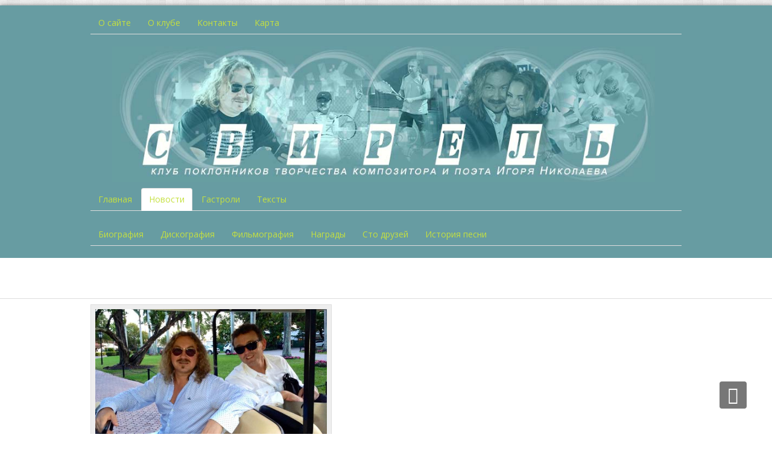

--- FILE ---
content_type: text/html; charset=utf-8
request_url: https://svirelin.ru/news/old-new-year-with-a-friend.html
body_size: 10311
content:
<!DOCTYPE HTML>
<!--[if lt IE 7]> <html class="no-js lt-ie9 lt-ie8 lt-ie7" lang="en"> <![endif]-->
<!--[if IE 7]>    <html class="no-js lt-ie9 lt-ie8" lang="en"> <![endif]-->
<!--[if IE 8]>    <html class="no-js lt-ie9" lang="en"> <![endif]-->
<!--[if gt IE 8]><!--> <html class="no-js" lang="en"> <!--<![endif]-->
<html xmlns="https://www.w3.org/1999/xhtml" xml:lang="ru-ru" lang="ru-ru" dir="ltr">
<head>
<!-- Yandex.RTB -->
<script>window.yaContextCb=window.yaContextCb||[]</script>
<script src="https://yandex.ru/ads/system/context.js" async></script>
<!-- Varioqub experiments -->
<script type="text/javascript">(function(e,x,pe,r,i,me,nt){e[i]=e[i]||function(){(e[i].a=e[i].a||[]).push(arguments)},me=x.createElement(pe),me.async=1,me.src=r,nt=x.getElementsByTagName(pe)[0],me.addEventListener('error',function(){function cb(t){t=t[t.length-1],'function'==typeof t&&t({flags:{}})};Array.isArray(e[i].a)&&e[i].a.forEach(cb);e[i]=function(){cb(arguments)}}),nt.parentNode.insertBefore(me,nt)})
(window,document,'script','https://abt.s3.yandex.net/expjs/latest/exp.js','ymab');ymab('metrika.176253','init');</script>
<base href="https://svirelin.ru/news/old-new-year-with-a-friend.html" />
<meta http-equiv="content-type" content="text/html; charset=utf-8" />
<meta name="keywords" content="Константин Осауленко, Старый новый год, Miami, друзья игоря николаева, игорь николаев с друзьями, игорь николаев константин осауленко, сто друзей" />
<meta name="rights" content="Все права защищены" />
<meta name="robots" content="index, follow" />
<meta name="description" content="Cтарый Новый год Игорь Николаев встретил вместе с другом Константином Осауленко, автором известных песен для певиц Наташи Королевой и Юлии Николаевой. " />
<title>Cтарый Новый год вместе с другом</title>
<link href="https://svirelin.ru/news/old-new-year-with-a-friend.html" rel="canonical" />
<link href="/favicon.jpg" rel="icon" type="image/jpg" />
<link href="/components/com_jcomments/tpl/default/style.css?1769147379" rel="stylesheet" type="text/css" />
<link href="/plugins/content/boxplus/css/boxplus.min.css?1769147379" rel="stylesheet" type="text/css" />
<link href="/plugins/content/boxplus/css/boxplus.lightsquare.css?1769147379" rel="stylesheet" type="text/css" title="boxplus-lightsquare" />
<link href="/media/plg_jchoptimize/css/pro-jquery.lazyloadxt.fadein.css?1769147379" rel="stylesheet" type="text/css" />
<link rel="stylesheet" type="text/css" href="/cache/plg_jch_optimize/570775285b42346bc490199103fe6b39_0.css" />
<link href="/media/mod_jcomments_latest/css/style.css?1769147379" rel="stylesheet" type="text/css" />
<link rel="stylesheet" type="text/css" href="/cache/plg_jch_optimize/570775285b42346bc490199103fe6b39_1.css" />
<script type="application/json" class="joomla-script-options new">{"csrf.token":"9d5f0824ad9ba9a58eb123bec85675f1","system.paths":{"root":"","base":""}}</script>
<script src="/components/com_jcomments/js/jcomments-v2.3.js?1769147379" type="text/javascript"></script>
<script src="/components/com_jcomments/libraries/joomlatune/ajax.js?1769147379" type="text/javascript"></script>
<script type="application/javascript" src="/cache/plg_jch_optimize/de71d58216dd0f15c53608b38f3e656b_0.js"></script>
<script src="/plugins/content/boxplus/js/jsonp.mootools.min.js?1769147379" type="text/javascript"></script>
<script src="/plugins/content/boxplus/js/boxplus.min.js?1769147379" type="text/javascript"></script>
<script src="/plugins/content/boxplus/js/boxplus.lang.min.js?lang=ru-RU" type="text/javascript"></script>
<script type="application/javascript" src="/cache/plg_jch_optimize/de71d58216dd0f15c53608b38f3e656b_1.js"></script>
<script src="/media/plg_jchoptimize/js/pro-jquery.lazyloadxt.js?1769147379" type="text/javascript"></script>
<!--[if lt IE 9]><script src="/media/system/js/html5fallback.js?1769147379" type="text/javascript"></script><![endif]-->
<script type="text/javascript">boxplus.autodiscover(false,{"theme":"lightsquare","autocenter":false,"autofit":true,"slideshow":0,"loop":false,"captions":"bottom","thumbs":"inside","width":800,"height":600,"duration":250,"transition":"linear","contextmenu":true});jQuery(function($){initTooltips();$("body").on("subform-row-add",initTooltips);function initTooltips(event,container){container=container||document;$(container).find(".hasTooltip").tooltip({"html":true,"container":"body"});}});jQuery(window).on('load',function(){new JCaption('img.caption');});jQuery.extend(jQuery.lazyLoadXT,{selector:'img[data-jchll=true]',});jQuery(window).on('ajaxComplete',function(){setTimeout(function(){jQuery(window).lazyLoadXT();},50);});</script>
<!--[if lt IE 9]><link rel="stylesheet" href="/plugins/content/boxplus/css/boxplus.ie8.css" type="text/css" /><![endif]-->
<!--[if lt IE 8]><link rel="stylesheet" href="/plugins/content/boxplus/css/boxplus.ie7.css" type="text/css" /><![endif]-->
<!--[if lt IE 9]><link rel="stylesheet" href="/plugins/content/boxplus/css/boxplus.lightsquare.ie8.css" type="text/css" title="boxplus-lightsquare" /><![endif]-->
<meta name="viewport" content="width=device-width, initial-scale=1, maximum-scale=1">
<meta name="yandex-verification" content="1fb02a3a6a208881" /> <!--3x-->
<!-- Stylesheets -->
<!-- Styles -->
<!-- Google Font -->
<link href='https://fonts.googleapis.com/css?family=Open+Sans' rel='stylesheet' type='text/css' />
<link href='https://fonts.googleapis.com/css?family=Open+Sans:300' rel='stylesheet' type='text/css'>
<link rel="stylesheet" type="text/css" href="/cache/plg_jch_optimize/570775285b42346bc490199103fe6b39_2.css" />
<!-- Yandex Native Ads -->
<script type="application/javascript" src="/cache/plg_jch_optimize/de71d58216dd0f15c53608b38f3e656b_2.js"></script>
<script>window.yaContextCb=window.yaContextCb||[]</script>
<!-- Google tag (gtag.js) -->
<script async src="https://www.googletagmanager.com/gtag/js?id=G-R6QEQP3FDJ"></script>
<script>window.dataLayer=window.dataLayer||[];function gtag(){dataLayer.push(arguments);}
gtag('js',new Date());gtag('config','G-R6QEQP3FDJ');</script>
<noscript>
<style type="text/css">img[data-jchll=true]{display:none}</style>
</noscript>
</head>
<body>
<div id="fav-containerwrap" class="clearfix">
<!-- Navbar -->
<div class="container-fluid">
<div class="row-fluid">
<div id="fav-navbar" class="clearfix">
<div class="navbar">
<div class="navbar-inner">
<a class="btn btn-navbar" data-toggle="collapse" data-target=".nav-collapse">
<span class="icon-bar"></span>
<span class="icon-bar"></span>
<span class="icon-bar"></span>
</a>
<div class="nav-collapse collapse">
</div>
</div>
</div>
</div>
</div>
</div>
<div id="fav-container">
<!-- Advert -->
<div class="container-fluid" id="fav-advertwrap">
<div class="row-fluid">
<div id="fav-advert" class="span12">
<div class="moduletable" ><ul class="nav menunav nav-tabs mod-list">
<li class="item-34"><!--noindex--><a href="https://svirelin.ru/o-sajte.html" class="external-link --set-title" target="_blank" title="О сайте" rel="1" >О сайте</a><!--/noindex--></li><li class="item-21"><!--noindex--><a href="https://svirelin.ru/clab.html" class="external-link --set-title" target="_blank" title="О клубе" rel="1" >О клубе</a><!--/noindex--></li><li class="item-36"><!--noindex--><a href="https://svirelin.ru/kontakt.html" title="По всем вопросам пишите нам" class="external-link" target="_blank" rel="1" >Контакты</a><!--/noindex--></li><li class="item-57"><a href="/sitemap.html" title="Карта сайта Свирель" class="dropdown">Карта</a></li></ul>
</div><div class="moduletable" >
<div class="custom"  >
<p style="text-align: center;"><span style="color: #999999; font-size: 12pt;"><strong><img src="/images/1ts/klubsvirel.jpg" alt="Свирель | сайт поклонников Игоря Николаева" width="900" height="225" />  <br /></strong></span></p></div>
</div><ul class="nav menunav nav-tabs  mod-list">
<li class="item-163 default"><a href="https://svirelin.ru/" title="СВИРЕЛЬ ">Главная</a></li><li class="item-11 current active"><!--noindex--><a href="https://svirelin.ru/news.html" title="НОВОСТИ" class="external-link" target="_blank" rel="1" >Новости</a><!--/noindex--></li><li class="item-12"><a href="/tour.html" title="ГАСТРОЛИ ">Гастроли</a></li><li class="item-14"><!--noindex--><a href="https://svirelin.ru/text.html" title="ТЕКСТ ПЕСНИ" target="_blank" class="external-link" rel="1" >Тексты</a><!--/noindex--></li></ul>
<ul class="nav menunav nav-tabs  mod-list">
<li class="item-2"><!--noindex--><a href="https://svirelin.ru/biography.html" title="БИОГРАФИЯ" target="_blank" class="external-link" rel="1" >Биография</a><!--/noindex--></li><li class="item-10"><a href="/discography.html" title="ДИСКОГРАФИЯ" target="_blank">Дискография</a></li><li class="item-419"><!--noindex--><a href="https://svirelin.ru/filmography.html" title="ФИЛЬМОГРАФИЯ" target="_blank" class="external-link" rel="1" >Фильмография</a><!--/noindex--></li><li class="item-3"><!--noindex--><a href="https://svirelin.ru/award.html" title="Награды" target="_blank" class="external-link" rel="1" >Награды</a><!--/noindex--></li><li class="item-9"><a href="/hundred-friends.html" title="Сто друзей Игоря Николаева" target="_blank">Сто друзей</a></li><li class="item-8"><!--noindex--><a href="https://svirelin.ru/song-history.html" title="История песни " target="_blank" class="external-link" rel="1" >История песни</a><!--/noindex--></li></ul>
</div>
</div>
</div>
<!-- Header -->
<div class="container-fluid" id="fav-headerwrap">
<div class="row-fluid">
<div id="fav-header" class="span12">
<div id="fav-logo" class="span3">
</div>
</div>
</div>
</div>
<!-- Small Mobile Navigation -->
<!-- Slide -->
<!-- Intro -->
<!-- Showcase -->
<!-- Promo -->
<!-- Top -->
<!-- Maintop -->
<!-- Breadcrumbs -->
<!-- Main -->
<div class="container-fluid" id="fav-mainwrap">
<div class="row-fluid">
<div id="fav-main" class="clearfix">
<div id="fav-maincontent" class="span12">
<div id="system-message-container">
</div>
<div class="item-page" itemscope itemtype="https://schema.org/Article">
<meta itemprop="inLanguage" content="ru-RU" />
<div itemprop="articleBody">
<p style="text-align: justify;"><strong><a title="Cтарый Новый год вместе с другом" href="/news/old-new-year-with-a-friend.html" target="_blank" rel="alternate noopener noreferrer"><img style="padding: 7px; background-color: #eee; border: 1px solid #DDD;" src="/images/fotogallery/2013_01_13_starij-novij-god_v_miami/in-osaylenko.jpg" alt="Cтарый Новый год вместе с другом" width="400" height="262" /></a><br /></strong>14 января 2013 года Игорь Николаев и Юлия Проскурякова находясь на отдыхе в Miami отметили традиционный русский Старый Новый год. Фотографии.</p>
<h1 style="text-align: center;">Игорь Николаев встретил<br /> Старый Новый год</h1>
<p style="text-align: justify;">14 января 2013 года —дата, запомнившаяся поклонникам творчества Игоря Николаева. В этот день любимый композитор и певец вместе с супругой Юлией Проскуряковой отметил Старый Новый год в атмосфере уюта и дружеского тепла — вдали от российской зимы, на солнечных берегах Майами.</p>
<p style="text-align: justify;"><br /><strong>Отдых в Майами: пространство для встреч</strong></p>
<p style="text-align: justify;">Майами давно зарекомендовал себя как место, где звёзды российской эстрады находят отдых на зимний период, когда в России многодневные новогодние каникулы. Для Игоря Николаева это возможность провести время с <a title="Юлия Николаева | Новости творчества" href="/yuliya-nikolaeva.html" target="_blank" rel="noopener noreferrer">дочерью Юлей</a> и своими давними друзьями, которые уже много лет живут в Америке.<br /> <br />Для Игоря Николаева и Юлии Проскуряковой этот курорт стал местом душевного праздника — где влюбленная пара может вместе провести Старый Новый год и еще лучше узнать друг друга. У Юлии Проскуряковой есть время ближе познакомиться с миром друзей своего избранника. Игорь Николаев отдыхает от постоянного внимания поклонников и занимается спортом.</p>
<p style="text-align: justify;"><a title="Майями 2013 год Стары Новый год" href="/images/fotogallery/2013_01_13_starij-novij-god_v_miami/up-osaylenko.jpg" rel="boxplus"><img style="padding: 7px; background-color: #eee; border: 1px solid #DDD; border-width: 1px;" title="Социальные сети Юлии Проскуряковой" src="/images/fotogallery/2013_01_13_starij-novij-god_v_miami/up-osaylenko.jpg" alt="Юлия Проскурякова и Константин Осауленко" width="360" height="668" /><br /></a><span style="font-size: 8pt;">Юлия Проскурякова и Константин Осауленко </span><br /><br /></p>
<!-- START: Modules Anywhere -->
<div class="custom"  >
<p><!-- Yandex.RTB R-A-625241-6 -->
<div id="yandex_rtb_R-A-625241-6"></div>
<script>window.yaContextCb.push(()=>{Ya.Context.AdvManager.render({renderTo:'yandex_rtb_R-A-625241-6',blockId:'R-A-625241-6'})})</script></p></div>
<!-- END: Modules Anywhere -->
<h2 style="text-align: justify;">Встреча с Константином Осауленко: дружба сквозь годы</h2>
<p style="text-align: justify;"><br />Особую ноту в праздник внесла встреча Игоря Николаева с Константином Осауленко — талантливым музыкантом и композитором, чьё имя прочно связано с золотой коллекцией российской эстрады. Осауленко — автор хитов, которые покорили сердца миллионов поклонников Наташи Королевой, для которой они были написаны:<br /><br />• «Как твои дела»<br />• «Календарь»<br />• «Когда нибудь»</p>
<p style="text-align: justify;">Игорь Николаев и Константин Осауленко уже долгое время остаются друзьями. Их связывает не только общее дело — музыка, но и глубокие личные отношения. Игорь Николаев является крёстным отцом Матвея — сына Константина и Ирины Осауленко. Такие связи, проверенные временем, придают встречам особый смысл и теплоту.</p>
<p style="text-align: justify;"><a title="Майями 2013 год Стары Новый год" href="/images/fotogallery/2013_01_13_starij-novij-god_v_miami/in-osaylenko.jpg" rel="boxplus"><img style="padding: 7px; background-color: #eee; border: 1px solid #DDD; border-width: 1px;" title="Старый Новый года в Майами 2013" src="/images/fotogallery/2013_01_13_starij-novij-god_v_miami/in-osaylenko.jpg" alt="Игорь Николаев и Константин Осауленко" width="360" height="239" /></a><br /><br />Для поклонников Игоря Николаева подобные моменты —не просто хроника светской жизни артиста для раздела <a id="N1"></a><a title="Игорь Николаев | НОВОСТИ" href="/news.html" target="_blank" rel="noopener noreferrer">новости</a> на сайте «Свирель». Это возможность:<br /><br />• увидеть кумира в неформальной обстановке;<br />• узнать о его дружеских связях и ценностях;<br />• проникнуться атмосферой праздника, который разделяет артист.<br /><br />Фотографии, которыми делится певец в социальных сетях напоминают каждому из нас: за блеском сцены стоят настоящие человеческие отношения, верность дружбе и умение ценить моменты, проведённые с близкими.</p>
<p style="text-align: justify;">Таким образом, Старый Новый год 2013 года в Майами стал не просто датой в календаре, а маленькой главой в истории дружбы и творчества, которую с теплотой вспоминают и артист, и его поклонники. Другие истории дружбы в нашем разделе "<a title="Игорь Николаев | СТО ДРУЗЕЙ" href="/hundred-friends.html" target="_blank" rel="noopener noreferrer"><strong>Сто друзей</strong></a>".      </p>
<p> </p>
<!-- START: Modules Anywhere --><ul class="relateditems mod-list">
<li>
<a href="/news/beach-photo-shoot-n-miami.html">
		03.02.2021 - 		Пляжная фотосессия в Miami</a>
</li>
<li>
<a href="/news/miami-otdih-dochka.html">
		27.07.2016 - 		Игорь Николаев отдыхает со старшей дочерью</a>
</li>
<li>
<a href="/videoarhiv/vzroslieideti2017.html">
		25.05.2017 - 		Взрослые и дети. Студия Непоседы [2017]</a>
</li>
<li>
<a href="/news/denrozhdeniyadavletyarova.html">
		13.08.2017 - 		Игорь Николаев поздравил гендиректора Муз-ТВ </a>
</li>
<li>
<a href="/videoarhiv/anshlag-igor-nikolaev.html">
		14.05.2003 - 		Юмористическое шоу "Аншлаг? Аншлаг!"</a>
</li>
</ul>
<!-- END: Modules Anywhere -->
<!-- START: Modules Anywhere -->
<div class="custom"  >
<p><!-- Yandex.RTB -->
<script>window.yaContextCb=window.yaContextCb||[]</script>
<script src="https://yandex.ru/ads/system/context.js" async></script></p>
<p> </p>
<p><!-- Yandex.RTB R-A-625241-10 -->
<script>window.yaContextCb.push(()=>{Ya.Context.AdvManager.render({"blockId":"R-A-625241-10","type":"topAd"})})</script></p></div>
<!-- END: Modules Anywhere -->	</div>
<dl class="article-info  muted">
<dt class="article-info-term">
</dt>
<dd class="createdby" itemprop="author" itemscope itemtype="http://schema.org/Person">
					Автор: <span itemprop="name">Свирель</span>	</dd>
<dd class="published">
<span class="icon-calendar"></span>
<time datetime="2013-01-15T11:51:56+04:00" itemprop="datePublished">
					Опубликовано: 15 января 2013				</time>
</dd>
</dl>
<ul class="pager pagenav">
<li class="previous">
<a class="hasTooltip" title="День рождения Игоря Николаева -  53 года [2013]" aria-label="Предыдущий материал: День рождения Игоря Николаева -  53 года [2013]" href="/news/celebrated-birthday-with-family.html" rel="prev">
<span class="icon-chevron-left" aria-hidden="true"></span> <span aria-hidden="true">Назад</span>	</a>
</li>
<li class="next">
<a class="hasTooltip" title="День рождения Андрея Малахова" aria-label="Следующий материал: День рождения Андрея Малахова" href="/news/birthday-andrei-malakhov.html" rel="next">
<span aria-hidden="true">Вперед</span> <span class="icon-chevron-right" aria-hidden="true"></span>	</a>
</li>
</ul>
<script type="text/javascript">var jcomments=new JComments(1698,'com_content','/component/jcomments/');jcomments.setList('comments-list');</script>
<div id="jc">
<div id="comments"></div>
<div id="comments-form-link">
<a id="addcomments" class="showform" href="#addcomments" onclick="jcomments.showForm(1698,'com_content', 'comments-form-link'); return false;">Добавить комментарий</a>
</div>
<div id="comments-footer" align="center"><!--noindex--><a href="http://www.joomlatune.ru" title="JComments" target="_blank" class="external-link" rel="1" >JComments</a><!--/noindex--></div>
<script type="text/javascript">jcomments.setAntiCache(0,1,1);</script>
</div></div>
</div>
</div>
</div>
</div>
<!-- Mainbottom -->
<div class="container-fluid" id="fav-mainbottomwrap">
<div class="row-fluid">
<div id="fav-mainbottom" class="clearfix">
<div id="fav-mainbottom3" 
										class="span12">
<div class="moduletable" >
<div class="custom"  >
<p style="text-align: left;"><strong>Свирель в соцсетях</strong></p>
<p>  <!--noindex--><a title="ВКонтакте" href="https://vk.com/nikolaevsvirel" target="_blank" rel="1" class="external-link" ><img src="/images/social/vkontakte.png" alt="ВКонтакте Сообщество Свирель " width="50" height="50" /></a><!--/noindex-->   <!--noindex--><a title="ОК - Одноклассники" href="https://ok.ru/svirelvseo" target="_blank" rel="1" class="external-link" ><img src="/images/social/odnoklasniki.png" alt="Одноклассники Сообщество Свирель " width="50" height="50" /></a><!--/noindex--></p></div>
</div>
</div>
</div>
</div>
</div>
<!-- Bottom --><noindex>
<!-- User -->
<div class="container-fluid" id="fav-userwrap">
<div class="row-fluid">
<div id="fav-user" class="clearfix">
<div id="fav-user1" 
											class="span4">
<div class="moduletable" >
<div class="custom"  >
<p><!-- Yandex.RTB -->
<script>window.yaContextCb=window.yaContextCb||[]</script>
<script src="https://yandex.ru/ads/system/context.js" async></script></p>
<p> </p>
<p><!-- Yandex.RTB R-A-625241-4 -->
<div id="yandex_rtb_R-A-625241-4"></div>
<script>window.yaContextCb.push(()=>{Ya.Context.AdvManager.render({renderTo:'yandex_rtb_R-A-625241-4',blockId:'R-A-625241-4'})})</script></p></div>
</div>
</div>
<div id="fav-user2" 
										class="span4">
<div class="moduletable _menu" ><h3>Семья Игоря Николаева</h3><ul class="nav menubasic mod-list">
<li class="item-511 parent"><!--noindex--><a href="https://svirelin.ru/yuliya-proskuryakova.html" title="НОВОСТИ | Юлия Проскурякова" target="_blank" class="external-link" rel="1" >Юлия Проскурякова</a><!--/noindex--></li><li class="item-873 parent"><a href="/veronika-nikolaeva.html" title="НОВОСТИ | Вероника Николаева" target="_blank">Вероника Николаева</a></li><li class="item-512 parent"><a href="/yuliya-nikolaeva.html" title="НОВОСТИ | Юлия Николаева" target="_blank">Юлия Николаева</a></li><li class="item-880"><a href="/yurij-nikolaev.html" title="Биография Юрия Ивановича" target="_blank">Юрий Николаев</a></li></ul>
</div><div class="well "><div class="page-header"><strong>Последнее добавленное видео</strong></div><ul class="latestnews mod-list">
<li itemscope itemtype="https://schema.org/Article">
<a href="/videoarhiv/novosele-ntv-novogodnij-teleefir.html" itemprop="url">
<span itemprop="name">
				Новоселье НТВ новогодний телеэфир			</span>
</a>
</li>
<li itemscope itemtype="https://schema.org/Article">
<a href="/videoarhiv/goluboj-ogonek-2026-igor-nikolaev.html" itemprop="url">
<span itemprop="name">
				Голубой огонек 2026. Дельфин и русалка			</span>
</a>
</li>
<li itemscope itemtype="https://schema.org/Article">
<a href="/videoarhiv/bolshoe-intervyu-igorya-nikolaeva-laure-dzhugeliya.html" itemprop="url">
<span itemprop="name">
				Лаура Джугелия: Большое интервью Игоря Николаева			</span>
</a>
</li>
<li itemscope itemtype="https://schema.org/Article">
<a href="/videoarhiv/shou-dve-zvezdy-sezon-semejnyj-podryad.html" itemprop="url">
<span itemprop="name">
				Шоу Две звезды. Сезон семейный подряд			</span>
</a>
</li>
<li itemscope itemtype="https://schema.org/Article">
<a href="/videoarhiv/nu-ka-vse-vmeste-igor-nikolaev.html" itemprop="url">
<span itemprop="name">
				Ну-ка, все вместе! Игорь Николаев			</span>
</a>
</li>
<li itemscope itemtype="https://schema.org/Article">
<a href="/videoarhiv/igor-nikolaev-muzykalnoe-shou-bravo-bis.html" itemprop="url">
<span itemprop="name">
				НТВ. Музыкальное шоу "Браво! Бис!"			</span>
</a>
</li>
<li itemscope itemtype="https://schema.org/Article">
<a href="/videoarhiv/den-semi-lyubvi-i-vernosti-v-kd.html" itemprop="url">
<span itemprop="name">
				День семьи, любви и верности [2025]			</span>
</a>
</li>
</ul>
</div>
</div>
<div id="fav-user3" 
										class="span4">
<div class="moduletable" ><h3>Отзывы</h3><ul class="jcomments-latest">
<li>
<h5>
							Игорь Николаев записал песню "Благоверная"					</h5>
<ul>
<li>
<span class="author">Guest</span>
<span class="date">15.10.2025 03:48</span>
<div class="comment rounded">
<div>
						Вчера 14 октября состоялся концерт Игоря Юрьевича, так душевно, тепло прошел вечер, зал был заряжен ...												<p class="jcomments-latest-readmore">
<a href="/news/igor-nikolaev-nachinaet-zapis-novoj-pesni.html#comment-640">Подробнее...</a>
</p>
</div>
</div>
</li>
</ul>
</li>
<li>
<h5>
							Караван истории. Наташа Королева. Танго втроем					</h5>
<ul>
<li>
<span class="author">Читатель</span>
<span class="date">22.10.2025 19:25</span>
<div class="comment rounded">
<div>
						В душе надеюсь, что они снова будут вместе. Какая была пара! Может быть имеет смысл, ведь чувствуется ...												<p class="jcomments-latest-readmore">
<a href="/interview/natasha-koroleva-three-to-tango.html#comment-641">Подробнее...</a>
</p>
</div>
</div>
</li>
</ul>
</li>
<li>
<h5>
							Юбилейный тур 2025 Концерт Игоря Николаева: Отзывы					</h5>
<ul>
<li>
<span class="author">Наталья Пилипчук</span>
<span class="date">14.10.2025 11:27</span>
<div class="comment rounded">
<div>
						Вчера состоялся долгожданный концерт Игоря Николаева в Иркутске!Очень душевно, тепло, эмоционально ...												<p class="jcomments-latest-readmore">
<a href="/tour/yubilejnyj-tur-igor-nikolaev-osen-2025.html#comment-639">Подробнее...</a>
</p>
</div>
</div>
</li>
</ul>
</li>
</ul>
</div>
</div>
</div>
</div>
</div>
<!-- Backtotop -->
<div class="container-fluid">
<div class="row-fluid">
<div id="fav-backtotop" class="span12">
<a href="/" class="backtop" title="BACK TO TOP"><i class="fa fa-angle-up"></i>
</a>
</div>
</div>
</div>
<!-- Footer -->
<div class="container-fluid" id="fav-footerwrap">
<div class="row-fluid">
<div id="fav-footer" class="clearfix">
<div id="fav-footer1" 
											class="span6">
<div class="search mod_search231">
<form action="/news.html" method="post" class="form-inline" role="search">
<label for="mod-search-searchword231" class="element-invisible">Поиск по сайту</label> <input name="searchword" id="mod-search-searchword231" maxlength="200"  class="inputbox search-query input-medium" type="search" size="25" placeholder="Найти на сайте... " /> <button class="button btn btn-primary" onclick="this.form.searchword.focus();">OK</button>	<input type="hidden" name="task" value="search" />
<input type="hidden" name="option" value="com_search" />
<input type="hidden" name="Itemid" value="696" />
</form>
</div>
<div class="moduletable" >
<p>Сейчас на сайте 452&#160;гостя и нет пользователей</p>
</div>
</div>
<div id="fav-footer2" 
										class="span6">
<div class="moduletable" >
<div class="custom"  >
<p> </p>
<p><!-- Yandex.Metrika informer -->
<!--noindex--><a href="https://metrika.yandex.ru/stat/?id=176253&amp;from=informer" target="_blank" rel="1" class="external-link" ><img src="[data-uri]" data-src="https://informer.yandex.ru/informer/176253/3_1_FFFFFFFF_FFFFFFFF_0_pageviews" data-jchll="true" 
style="width:88px; height:31px; border:0;" alt="Яндекс.Метрика" title="Яндекс.Метрика: данные за сегодня (просмотры, визиты и уникальные посетители)" class="ym-advanced-informer" data-cid="176253" data-lang="ru" /><noscript><img src="https://informer.yandex.ru/informer/176253/3_1_FFFFFFFF_FFFFFFFF_0_pageviews" 
style="width:88px; height:31px; border:0;" alt="Яндекс.Метрика" title="Яндекс.Метрика: данные за сегодня (просмотры, визиты и уникальные посетители)" class="ym-advanced-informer" data-cid="176253" data-lang="ru" /></noscript></a><!--/noindex-->
<!-- /Yandex.Metrika informer -->
<!-- Yandex.Metrika counter -->
<script type="text/javascript" >(function(m,e,t,r,i,k,a){m[i]=m[i]||function(){(m[i].a=m[i].a||[]).push(arguments)};m[i].l=1*new Date();k=e.createElement(t),a=e.getElementsByTagName(t)[0],k.async=1,k.src=r,a.parentNode.insertBefore(k,a)})
(window,document,"script","https://mc.yandex.ru/metrika/tag.js","ym");ym(176253,"init",{clickmap:true,trackLinks:true,accurateTrackBounce:true});</script>
<noscript><div><img src="https://mc.yandex.ru/watch/176253" style="position:absolute; left:-9999px;" alt="" /></div></noscript>
<!-- /Yandex.Metrika counter --> </p>
<p>
<!-- Rating@Mail.ru logo -->
<!--noindex--><a href="https://top.mail.ru/jump?from=1577670" class="external-link" target="_blank" rel="1" >
<img src="[data-uri]" data-src="//top-fwz1.mail.ru/counter?id=1577670;t=499;l=1" data-jchll="true" 
style="border:0;" height="31" width="88" alt="РейтингMail.ru" /><noscript><img src="//top-fwz1.mail.ru/counter?id=1577670;t=499;l=1" 
style="border:0;" height="31" width="88" alt="РейтингMail.ru" /></noscript></a><!--/noindex-->
<!-- //Rating@Mail.ru logo -->
</p>
<p> </p>
<p>
<!-- Rating@Mail.ru counter -->
<script type="text/javascript">var _tmr=window._tmr||(window._tmr=[]);_tmr.push({id:"1577670",type:"pageView",start:(new Date()).getTime()});(function(d,w,id){if(d.getElementById(id))return;var ts=d.createElement("script");ts.type="text/javascript";ts.async=true;ts.id=id;ts.src=(d.location.protocol=="https:"?"https:":"http:")+"//top-fwz1.mail.ru/js/code.js";var f=function(){var s=d.getElementsByTagName("script")[0];s.parentNode.insertBefore(ts,s);};if(w.opera=="[object Opera]"){d.addEventListener("DOMContentLoaded",f,false);}else{f();}})(document,window,"topmailru-code");</script><noscript><div>
<img src="[data-uri]" data-src="//top-fwz1.mail.ru/counter?id=1577670;js=na" data-jchll="true" style="border:0;position:absolute;left:-9999px;" alt="" /><noscript><img src="//top-fwz1.mail.ru/counter?id=1577670;js=na" style="border:0;position:absolute;left:-9999px;" alt="" /></noscript>
</div></noscript>
<!-- //Rating@Mail.ru counter --> 
 </p></div>
</div>
</div>
</div>
</div>
</div>
<!-- Backtotop mobile -->
<div class="container-fluid">
<div class="row-fluid">
<div id="fav-backtotop-mobile" class="span12">
<a href="/" class="backtop" title="BACK TO TOP"><i class="fa fa-angle-up"></i>
</a>
</div>
</div>
</div>
<!-- Copyright -->
<div class="container-fluid" id="fav-copyrightwrap">
<div class="row-fluid">
<div id="fav-copyright" class="clearfix">
<div id="fav-showcopyright" 
										class="span3">
<p>&#0169; 2026												<a href="https://svirelin.ru" target="_blank">
													Свирель. Все права защищены. При использовании материалов ссылка на сайт обязательна. 												</a>
</p>
</div>
<div id="fav-copyright2" 
										class="span9">
<div class="moduletable" >
<div class="custom"  >
<p><a title="Политика конфиденциальности и использования файлов Cookie" href="/privacy-policy.html">Политика конфиденциальности и использования файлов Cookie</a></p></div>
</div><div class="moduletable" >
<div class="custom"  >
<p><a title="Пользовательское Соглашение" href="/polzovatelskoe-soglashenie.html">Пользовательское Соглашение</a></p></div>
</div>
</div>
</div>
</div>
</div>
<!-- Debug -->
</div><!-- end of fav-container -->
</div><!-- end of fav-containerwrap -->
<!-- Styles -->
<div class="container-fluid">
<div class="row-fluid">
</div>
</div>
<!--[if lte IE 7]><script src="/templates/favourite/js/ie6/warning.js"></script><script>window.onload=function(){e("/templates/favourite/js/ie6/")}</script><![endif]-->
<!--noindex--><!-- Yandex.Metrika counter --><script type="text/javascript">(function(d,w,c){(w[c]=w[c]||[]).push(function(){try{w.yaCounter176253=new Ya.Metrika({id:176253,clickmap:true,trackLinks:true,accurateTrackBounce:true,webvisor:true});}catch(e){}});var n=d.getElementsByTagName("script")[0],s=d.createElement("script"),f=function(){n.parentNode.insertBefore(s,n);};s.type="text/javascript";s.async=true;s.src=(d.location.protocol=="https:"?"https:":"http:")+"//mc.yandex.ru/metrika/watch.js";if(w.opera=="[object Opera]"){d.addEventListener("DOMContentLoaded",f);}else{f();}})(document,window,"yandex_metrika_callbacks");</script><noscript><div><img src="[data-uri]" data-src="//mc.yandex.ru/watch/176253" data-jchll="true" style="position:absolute; left:-9999px;" alt="" /><noscript><img src="//mc.yandex.ru/watch/176253" style="position:absolute; left:-9999px;" alt="" /></noscript></div></noscript><!-- /Yandex.Metrika counter --><!--/noindex-->
</body>
</html>